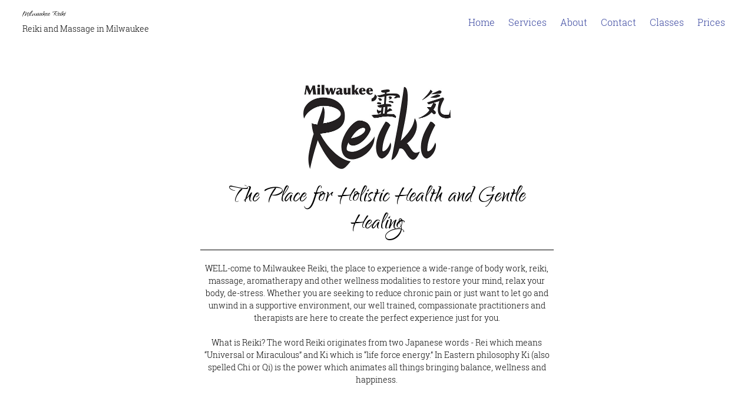

--- FILE ---
content_type: text/css; charset=utf-8
request_url: https://editor.turbify.com/static_style?v=1.5.8c&vbid=vbid-23e10599-if24tbaz&caller=live
body_size: 2562
content:
/******************************************************************************************************
 *            DYNAMIC STYLE FOR style-23e10599-yp0z5kg8
 *                                 	 
 ******************************************************************************************************/
	 .style-23e10599-2ojtdoen .style-23e10599-yp0z5kg8  .preview-content-holder  {
		
						margin-right: 0px;
						
						padding-bottom: 0px;
						
						text-align: center;
						
						max-width: 600px;
						
						padding-right: 0px;
						
						margin-top: 50px;
						
						margin-left: 0px;
						
						padding-top: 0px;
						
						margin-bottom: 50px;
						
						background-color: rgba(255, 255, 255, 0);
						
						padding-left: 0px;
							
		}
	 .style-23e10599-2ojtdoen .style-23e10599-yp0z5kg8 .item-content:not(.blocks_layout)  {
		
						color: rgba(0, 0, 0, 0);
						
						background-color: rgb(244, 244, 244);
							
		}
	 .style-23e10599-2ojtdoen .style-23e10599-yp0z5kg8 .preview-divider  {
		
						border-color: rgb(0, 0, 0);
						
						margin-top: 5px;
						
						width: 100%;
							
		}
	 .style-23e10599-2ojtdoen .style-23e10599-yp0z5kg8 .inner-pic  {
		
						opacity: 0.25;
						
						color: rgb(0, 0, 0);
						
		    			-webkit-filter: grayscale(100%);	
		}
	 .style-23e10599-2ojtdoen .style-23e10599-yp0z5kg8 .multi_layout .helper-div.middle-center .pic-side  {
		
						margin-left: -6%;
							
		}
	 .style-23e10599-2ojtdoen .style-23e10599-yp0z5kg8 .multi_layout .helper-div.middle-center  {
		
						padding-left: 6%;
						
						padding-right: 6%;
						
						width: 88%;
							
		}
	 .style-23e10599-2ojtdoen .style-23e10599-yp0z5kg8 .background-div  {
			
		}
	 .style-23e10599-2ojtdoen .style-23e10599-yp0z5kg8.master.item-box   {
		
						background-color: rgba(0, 0, 0, 0);
							
		}
	 .style-23e10599-2ojtdoen .style-23e10599-yp0z5kg8 .preview-title  ,  .style-23e10599-2ojtdoen .style-23e10599-yp0z5kg8 .preview-body h1  { 
						font-family: Rokkitt;
						font-size:calc( 10px + ( 46rem - 10rem ) );
						color: rgb(0, 0, 0);
						
						letter-spacing: -0.05em;
						
						margin-top: 10px;
						
						margin-bottom: 5px;
						
						line-height: 0.9em;
						
						background-color: rgba(255, 255, 255, 0);
							
		}
	 .style-23e10599-2ojtdoen .style-23e10599-yp0z5kg8 .preview-item-links span  ,  .style-23e10599-2ojtdoen .style-23e10599-yp0z5kg8 #sr-basket-widget *  { 
						font-family: 'Times New Roman';
						font-size:calc( 10px + ( 16rem - 10rem ) );
						color: rgb(255, 255, 255);
						
						padding-bottom: 20px;
						
						border-color: rgba(0, 0, 0, 0);
						
						letter-spacing: 0.05em;
						
						padding-right: 25px;
						
						margin-top: 20px;
						
						padding-left: 25px;
						
						border-radius: 22px;
						
						padding-top: 20px;
						
						margin-bottom: 10px;
						
						border-width: 0px;
						
						background-color: rgb(56, 69, 159);
							
		}
	 .style-23e10599-2ojtdoen .style-23e10599-yp0z5kg8 .preview-element.icon-source  {
		
						color: rgb(0, 0, 0);
						
						width: 250px;
							
		}
	 .style-23e10599-2ojtdoen .style-23e10599-yp0z5kg8 .background-image-div  {
		
						color: rgb(0, 0, 0);
							
		}
	 .style-23e10599-2ojtdoen .style-23e10599-yp0z5kg8 .preview-link-img  {
		
						width: 38px;
						
						margin: 7px;
							
		}
	 .style-23e10599-2ojtdoen .style-23e10599-yp0z5kg8 .preview-icon-holder  {
		
						margin-bottom: 40px;
							
		}
	 .style-23e10599-2ojtdoen .style-23e10599-yp0z5kg8 .preview-body-holder  {
		
						max-width: 600px;
							
		}
	 .style-23e10599-2ojtdoen .style-23e10599-yp0z5kg8  .preview-content-wrapper  {
		
						text-align: center;
						
						vertical-align: middle;
							
		}
	 .style-23e10599-2ojtdoen .style-23e10599-yp0z5kg8 .preview-item-links span:hover  ,  .style-23e10599-2ojtdoen .style-23e10599-yp0z5kg8 .preview-element.Link.hover-tester  { 
						color: rgb(255, 255, 255);
						
						background-color: rgb(0, 0, 0);
							
		}
	 .style-23e10599-2ojtdoen .style-23e10599-yp0z5kg8 .inner-pic-holder  {
		
						background-color: rgb(255, 255, 255);
							
		}
	 .style-23e10599-2ojtdoen .style-23e10599-yp0z5kg8 .preview-item-links span:before  ,  .style-23e10599-2ojtdoen .style-23e10599-yp0z5kg8 .effect-tester  { 
						background-color: rgb(35, 50, 57);
							
		}
	 .style-23e10599-2ojtdoen .style-23e10599-yp0z5kg8 .preview-body  {
		
						font-family: HelveNueThinNormal;
						font-size:calc( 10px + ( 14rem - 10rem ) );
						color: rgb(0, 0, 0);
						
						max-width: 600px;
						
						margin-top: 5px;
						
						margin-bottom: 10px;
						
						line-height: 1.4em;
							
		}
	
	 .style-23e10599-2ojtdoen .style-23e10599-yp0z5kg8 .preview-social-holder  {
		
						margin-bottom: 15px;
						
						margin-top: 15px;
							
		}
	 .style-23e10599-2ojtdoen .style-23e10599-yp0z5kg8 .middle_layout .helper-div  ,  .style-23e10599-2ojtdoen .style-23e10599-yp0z5kg8 .multi_layout .helper-div.middle-center .text-side  { 
						max-width: 1000px;
							
		}
	 .style-23e10599-2ojtdoen .style-23e10599-yp0z5kg8 .preview-subtitle  ,  .style-23e10599-2ojtdoen .style-23e10599-yp0z5kg8 .preview-body h2  { 
						line-height: 1.2em;
						font-size:calc( 10px + ( 14rem - 10rem ) );
						color: rgb(0, 0, 0);
						
						letter-spacing: 0.05em;
						
						margin-right: 0px;
						
						margin-top: 10px;
						
						margin-left: 0px;
						
						margin-bottom: 10px;
						
						font-family: HelveNueThinNormal;
							
		}

/******************************************************************************************************
 *            UNIQUE STYLE
 *                                 	 
 ******************************************************************************************************/
 .style-23e10599-yp0z5kg8 #vbid-23e10599-bgp4b2dv .preview-content-holder{
				
							text-align : center;
					
				}


 .style-23e10599-yp0z5kg8 #vbid-23e10599-acdcrwbi.inner-pic{
				
							background-position : 50% 50%;
					
				} .style-23e10599-yp0z5kg8 #vbid-23e10599-hsrkvgyi.inner-pic{
				
							background-position : 55.8% 95.2539%;
					
				} .style-23e10599-yp0z5kg8 #vbid-23e10599-am3mruiw.inner-pic{
				
							background-position : 11% 100%;
					
				} .style-23e10599-yp0z5kg8 #vbid-23e10599-r1uert9a.inner-pic{
				
							background-position : 11% 49.7793%;
					
				}











 .style-23e10599-yp0z5kg8 #vbid-23e10599-bgp4b2dv .preview-content-wrapper{
				
							text-align : center;
					
				}











/******************************************************************************************************
 *            WEBSITE STYLE
 *                                 	 
 ******************************************************************************************************/
/******************************************************************************************************
 *            DYNAMIC STYLE FOR style-23e10599-3ryk5ztw
 *                                 	 
 ******************************************************************************************************/
	 .style-23e10599-2ojtdoen .style-23e10599-3ryk5ztw.master.item-box   {
		
						position: relative;
						
						background-color: rgb(255, 255, 255);
							
		}
	 .style-23e10599-2ojtdoen .style-23e10599-3ryk5ztw .preview-item-links span:hover  ,  .style-23e10599-2ojtdoen .style-23e10599-3ryk5ztw .preview-element.Link.hover-tester  { 
						color: rgb(0, 0, 0);
						
						background-color: rgba(147, 147, 147, 0);
							
		}
	 .style-23e10599-2ojtdoen .style-23e10599-3ryk5ztw .preview-item-links span:before  ,  .style-23e10599-2ojtdoen .style-23e10599-3ryk5ztw .effect-tester  { 
						background-color: rgb(181, 181, 181);
							
		}
	 .style-23e10599-2ojtdoen .style-23e10599-3ryk5ztw.master.item-box   {
		
						padding-left: 3%;
						
						width: 94%;
						
						padding-right: 3%;
							
		}
	 .style-23e10599-2ojtdoen .style-23e10599-3ryk5ztw .preview-item-links  {
		
						text-align: center;
							
		}
	 .style-23e10599-2ojtdoen .style-23e10599-3ryk5ztw  .preview-content-holder  {
		
						border-color: rgb(214, 214, 214);
						
						max-width: 2000px;
						
						margin-right: 0px;
						
						margin-top: 0px;
						
						margin-left: 0px;
						
						background-color: rgba(0, 0, 0, 0);
						
						text-align: left;
							
		}
	 .style-23e10599-2ojtdoen .style-23e10599-3ryk5ztw .preview-item-links span  ,  .style-23e10599-2ojtdoen .style-23e10599-3ryk5ztw #sr-basket-widget *  { 
						font-family: "Roboto Slab Light";
						font-size:calc( 10px + ( 16rem - 10rem ) );
						margin-right: 0px;
						
						color: rgb(56, 69, 159);
						
						padding-bottom: 15px;
						
						border-color: rgba(255, 255, 255, 0.670588);
						
						letter-spacing: -0.0em;
						
						max-width: 1150px;
						
						padding-right: 10px;
						
						padding-left: 10px;
						
						padding-top: 15px;
						
						border-width: 0px;
						
						background-color: rgba(0, 0, 0, 0);
						
						margin-left: 0px;
							
		}
	 .style-23e10599-2ojtdoen .style-23e10599-3ryk5ztw .preview-title  ,  .style-23e10599-2ojtdoen .style-23e10599-3ryk5ztw .preview-body h1  { font-size:calc( 10px + ( 16rem - 10rem ) );
						color: rgb(0, 0, 0);
						
						letter-spacing: 0.05em;
						
						margin-left: 0px;
						
						margin-bottom: 0px;
						
						font-family: Raleway;
						
						background-color: rgba(255, 255, 255, 0);
							
		}
	 .style-23e10599-2ojtdoen .style-23e10599-3ryk5ztw .preview-item-links.allow-bg-color  ,  .style-23e10599-2ojtdoen .style-23e10599-3ryk5ztw .submenu  { 
						background-color: rgb(232, 225, 210);
							
		}
	 .style-23e10599-2ojtdoen .style-23e10599-3ryk5ztw .preview-title-holder  {
		
						text-align: left;
							
		}
	 .style-23e10599-2ojtdoen .style-23e10599-3ryk5ztw .preview-divider  {
		
						border-bottom-width: 1px;
						
						width: 10%;
							
		}
	 .style-23e10599-2ojtdoen .style-23e10599-3ryk5ztw .item-content:not(.blocks_layout)  {
		
						background-color: rgba(244, 203, 74, 0);
							
		}
	 .style-23e10599-2ojtdoen .style-23e10599-3ryk5ztw .preview-subtitle-holder  {
		
						text-align: left;
							
		}
	 .style-23e10599-2ojtdoen .style-23e10599-3ryk5ztw .stripe-background  {
		
						margin-left: -3%;
							
		}
	 .style-23e10599-2ojtdoen .style-23e10599-3ryk5ztw .preview-element.icon-source  {
		
						color: rgb(0, 0, 0);
						
						margin-right: 10px;
						
						margin-top: 10px;
						
						margin-left: 10px;
						
						margin-bottom: 10px;
						
						width: 50px;
							
		}
	 .style-23e10599-2ojtdoen .style-23e10599-3ryk5ztw  .preview-content-wrapper  {
		
						vertical-align: bottom;
						
						text-align: left;
							
		}
	 .style-23e10599-2ojtdoen .style-23e10599-3ryk5ztw .middle_layout .helper-div  ,  .style-23e10599-2ojtdoen .style-23e10599-3ryk5ztw .multi_layout .helper-div.middle-center .text-side  { 
						max-width: 1000px;
							
		}
	 .style-23e10599-2ojtdoen .style-23e10599-3ryk5ztw .preview-subtitle  ,  .style-23e10599-2ojtdoen .style-23e10599-3ryk5ztw .preview-body h2  { font-size:calc( 10px + ( 14rem - 10rem ) );
						color: rgb(0, 0, 0);
						
						letter-spacing: 0.0em;
						
						margin-right: 0px;
						
						margin-top: 5px;
						
						margin-left: 0px;
						
						font-family: Montserrat;
							
		}

/******************************************************************************************************
 *            UNIQUE STYLE
 *                                 	 
 ******************************************************************************************************/





















/******************************************************************************************************
 *            WEBSITE STYLE
 *                                 	 
 ******************************************************************************************************/
/******************************************************************************************************
 *            DYNAMIC STYLE FOR style-4df026af-mepe8bir
 *                                 	 
 ******************************************************************************************************/
	 .style-23e10599-2ojtdoen .style-4df026af-mepe8bir.master.item-box   {
		
						background-color: rgb(255, 255, 255);
							
		}
	 .style-23e10599-2ojtdoen .style-4df026af-mepe8bir .preview-title  ,  .style-23e10599-2ojtdoen .style-4df026af-mepe8bir .preview-body h1  { font-size:calc( 10px + ( 11rem - 10rem ) );
						text-transform: uppercase;
						
						color: rgb(255, 255, 255);
						
						letter-spacing: 0.05em;
						
						margin-bottom: 5px;
						
						font-family: Raleway;
						
						background-color: rgba(255, 255, 255, 0);
							
		}
	 .style-23e10599-2ojtdoen .style-4df026af-mepe8bir  .preview-content-wrapper  {
		
						vertical-align: bottom;
						
						text-align: left;
							
		}
	 .style-23e10599-2ojtdoen .style-4df026af-mepe8bir  .preview-content-holder  {
		
						margin-right: 0px;
						
						padding-bottom: 25px;
						
						text-align: left;
						
						max-width: 300px;
						
						padding-right: 15px;
						
						margin-top: 25px;
						
						margin-left: 0px;
						
						padding-top: 25px;
						
						margin-bottom: 25px;
						
						background-color: rgb(0, 0, 0);
						
						padding-left: 15px;
							
		}
	 .style-23e10599-2ojtdoen .style-4df026af-mepe8bir .preview-item-links span  ,  .style-23e10599-2ojtdoen .style-4df026af-mepe8bir #sr-basket-widget *  { font-size:calc( 10px + ( 10rem - 10rem ) );
						text-transform: uppercase;
						
						color: rgb(237, 237, 237);
						
						padding-bottom: 15px;
						
						border-color: rgb(99, 99, 99);
						
						letter-spacing: 0.1em;
						
						margin-right: 5px;
						
						margin-top: 40px;
						
						margin-left: 5px;
						
						padding-top: 15px;
						
						font-family: Arial;
						
						background-color: rgba(56, 110, 166, 0.77);
						
						padding-right: 20px;
						
						padding-left: 20px;
							
		}
	 .style-23e10599-2ojtdoen .style-4df026af-mepe8bir .preview-item-links span:hover  ,  .style-23e10599-2ojtdoen .style-4df026af-mepe8bir .preview-element.Link.hover-tester  { 
						color: rgb(255, 255, 255);
						
						background-color: rgb(0, 0, 0);
							
		}
	 .style-23e10599-2ojtdoen .style-4df026af-mepe8bir .item-content:not(.blocks_layout)  {
		
						background-color: rgb(41, 41, 41);
							
		}
	 .style-23e10599-2ojtdoen .style-4df026af-mepe8bir .preview-element.icon-source  {
		
						width: 70px;
						
						margin-bottom: 25px;
							
		}
	 .style-23e10599-2ojtdoen .style-4df026af-mepe8bir .preview-icon-holder  {
		
						margin-bottom: 40px;
							
		}
	 .style-23e10599-2ojtdoen .style-4df026af-mepe8bir .multi_layout .helper-div.middle-center .pic-side  {
		
						margin-left: -6%;
							
		}
	 .style-23e10599-2ojtdoen .style-4df026af-mepe8bir .preview-body  {
		
						font-family: Arial;
						font-size:calc( 10px + ( 12rem - 10rem ) );
						color: rgb(184, 184, 184);
						
						letter-spacing: 0em;
						
						max-width: 600px;
						
						margin-top: 5px;
						
						line-height: 1.4em;
						
						background-color: rgba(255, 248, 0, 0);
							
		}
	
	 .style-23e10599-2ojtdoen .style-4df026af-mepe8bir .inner-pic  {
			
		}
	 .style-23e10599-2ojtdoen .style-4df026af-mepe8bir .middle_layout .helper-div  ,  .style-23e10599-2ojtdoen .style-4df026af-mepe8bir .multi_layout .helper-div.middle-center .text-side  { 
						max-width: 2000px;
							
		}
	 .style-23e10599-2ojtdoen .style-4df026af-mepe8bir .multi_layout .helper-div.middle-center  {
		
						padding-left: 6%;
						
						padding-right: 6%;
						
						width: 88%;
							
		}
	 .style-23e10599-2ojtdoen .style-4df026af-mepe8bir .preview-subtitle  ,  .style-23e10599-2ojtdoen .style-4df026af-mepe8bir .preview-body h2  { 
						line-height: 1.2em;
						font-size:calc( 10px + ( 12rem - 10rem ) );
						color: rgb(186, 186, 186);
						
						letter-spacing: 0.05em;
						
						margin-right: 0px;
						
						margin-left: 0px;
						
						margin-bottom: 10px;
						
						font-family: Arial;
							
		}

/******************************************************************************************************
 *            UNIQUE STYLE
 *                                 	 
 ******************************************************************************************************/












 .style-4df026af-mepe8bir #vbid-dfa6f532-pn7fzeu7.inner-pic{
				
							background-position : 65.757% 17.4776%;
					
				} .style-4df026af-mepe8bir #vbid-4df026af-dbnxrnwq.inner-pic{
				
							background-position : 54.1245% 50.6866%;
					
				} .style-4df026af-mepe8bir #vbid-dffa694b-7nj3tzch.inner-pic{
				
							background-position : 52.3675% 39.4925%;
					
				} .style-4df026af-mepe8bir #vbid-598a4c42-erxszlfb.inner-pic{
				
							background-position : 54.1245% 50.6866%;
					
				} .style-4df026af-mepe8bir #vbid-714ac4d0-7nj3tzch.inner-pic{
				
							background-size : 101%;
					
							background-position : 55.6105% 36.9403%;
					
				} .style-4df026af-mepe8bir #vbid-f9e02d5c-n0dtwpno.inner-pic{
				
							background-position : 65.8375% 65.9851%;
					
				}






/******************************************************************************************************
 *            WEBSITE STYLE
 *                                 	 
 ******************************************************************************************************/
/******************************************************************************************************
 *            DYNAMIC STYLE FOR style-23e10599-2ojtdoen
 *                                 	 
 ******************************************************************************************************/
	 .master .style-23e10599-2ojtdoen .Body  {
		font-size:calc( 10px + ( 12rem - 10rem ) );
						max-width: 650px;
						
						margin-right: 20px;
						
						margin-left: 20px;
						
						margin-bottom: 10px;
						
						line-height: 1.4em;
							
		}
	 .master .style-23e10599-2ojtdoen .Subtitle  ,  .master .style-23e10599-2ojtdoen .Body h2  { font-size:calc( 10px + ( 15rem - 10rem ) );
						color: rgb(110, 110, 110);
						
						max-width: 650px;
						
						letter-spacing: 0.1em;
						
						margin-right: 20px;
						
						margin-top: 15px;
						
						margin-left: 20px;
						
						margin-bottom: 15px;
						
						font-family: Arial;
							
		}
	 .master .style-23e10599-2ojtdoen .quote-holder  {
		
						margin-bottom: 45px;
						
						margin-top: 35px;
							
		}
	 .master .style-23e10599-2ojtdoen .subtitle-wrapper  {
		
						max-width: 1180px;
							
		}
	 .master .style-23e10599-2ojtdoen .Title  ,  .master .style-23e10599-2ojtdoen .Body h1  { font-size:calc( 10px + ( 22rem - 10rem ) );
						color: rgb(0, 0, 0);
						
						max-width: 650px;
						
						letter-spacing: 0.05em;
						
						margin-right: 20px;
						
						margin-top: 30px;
						
						margin-left: 20px;
						
						font-family: Montserrat;
							
		}
	 .master .style-23e10599-2ojtdoen .link-wrapper  {
		
						max-width: 1058px;
							
		}
	 .master .style-23e10599-2ojtdoen .Quote  {
		
						margin-right: 50px;
						
						font-family: 'Times New Roman';
						font-size:calc( 10px + ( 19rem - 10rem ) );
						margin-left: 50px;
						
						font-style: italic;
							
		}
	 .master .style-23e10599-2ojtdoen .quote-author  {
		
						font-style: italic;
						font-size:calc( 10px + ( 19rem - 10rem ) );
						color: rgb(124, 124, 124);
						
						margin-right: 50px;
						
						margin-top: 10px;
						
						margin-left: 50px;
						
						font-family: 'Times New Roman';
							
		}
	 .master .style-23e10599-2ojtdoen .title-wrapper  {
		
						max-width: 1180px;
							
		}
	 .master .style-23e10599-2ojtdoen .item-links span  {
		
						font-family: Arial;
						font-size:calc( 10px + ( 13rem - 10rem ) );
						color: rgb(0, 0, 0);
						
						padding-bottom: 10px;
						
						letter-spacing: 0.1em;
						
						padding-right: 15px;
						
						margin-top: 20px;
						
						padding-left: 15px;
						
						padding-top: 10px;
						
						margin-bottom: 20px;
						
						border-width: 1px;
						
						background-color: rgba(66, 117, 83, 0);
						
						margin-left: 50px;
							
		}
	
	 .master .style-23e10599-2ojtdoen .body-wrapper  {
		
						max-width: 1032px;
							
		}
	 .style-23e10599-2ojtdoen.master.container > #children  {
		
						background-color: rgba(0, 0, 0, 0);
							
		}

/******************************************************************************************************
 *            UNIQUE STYLE
 *                                 	 
 ******************************************************************************************************/























/******************************************************************************************************
 *            WEBSITE STYLE
 *                                 	 
 ******************************************************************************************************/

	
	
	
			.master.container.website-style .master.item-box:not(.custom) .preview-title:not(.custom) , 
			.master.container.website-style .master.item-box:not(.custom) .blocks-preview-title:not(.custom) { 
						font-family: Qwigley;
				
						letter-spacing: 0.0em;
				
						line-height: 1.0em;
					
		}
	
	
	
			.master.container.website-style .master.item-box:not(.custom) .preview-element.Link:not(.custom)  {
		
						font-family: "Roboto Slab Light";
				
						letter-spacing: 0.05em;
				
						border-width: 2px;
				
						border-radius: 30px;
					
		}
	
	
	
			.master.container.website-style .master.item-box:not(.custom) .preview-subtitle:not(.custom) , 
			.master.container.website-style .master.item-box:not(.custom) .blocks-preview-subtitle:not(.custom) { 
						letter-spacing: 0.0em;
				
						font-family: "Roboto Slab Light";
				
						line-height: 1.5em;
					
		}
	
	
	
			.master.container.website-style .master.item-box:not(.custom) .preview-body:not(.custom) , 
			.master.container.website-style .master.item-box:not(.custom) .blocks-preview-body:not(.custom) { 
						font-family: Abel;
				
						letter-spacing: 0.0em;
				
						line-height: 1.4em;
					
		}
	
	
	
			  .header-box + .master.item-box.fill-height , 
			  #menu-placeholder + .master.item-box.fill-height { 
						min-height: calc(100vh - 77px)!important;
					
		}
	
	
	
			body    {
		
						background-color: rgb(255, 255, 255);
					
		}
	
	
	
			#xprs.in-editor  .header-box + .control-handle + .master.item-box.fill-height , 
			#xprs.in-editor  #menu-placeholder + .control-handle + .master.item-box.fill-height { 
						min-height: calc(100vh - 127px)!important;
					
		}